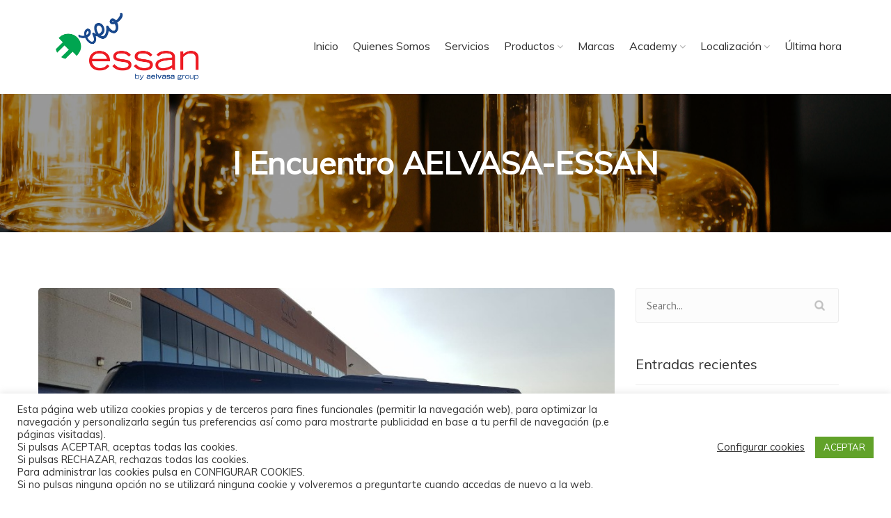

--- FILE ---
content_type: text/html; charset=UTF-8
request_url: https://www.essan.es/i-encuentro-aelvasa-essan/
body_size: 11378
content:
<!DOCTYPE html><html lang="es"><head><meta charset="UTF-8"><meta name="viewport" content="width=device-width, initial-scale=1, maximum-scale=1"><meta name="msapplication-TileColor" content="#fb0206"><meta name="theme-color" content="#fb0206"><link rel="profile" href="//gmpg.org/xfn/11"><link media="all" href="https://www.essan.es/wp-content/cache/autoptimize/css/autoptimize_520d9304f5596a423b768a26befd61bc.css" rel="stylesheet" /><title>I Encuentro AELVASA-ESSAN | Essan</title><meta name="robots" content="max-snippet:-1, max-image-preview:large, max-video-preview:-1"/><link rel="canonical" href="https://www.essan.es/i-encuentro-aelvasa-essan/" /><meta property="og:locale" content="es_ES" /><meta property="og:type" content="article" /><meta property="og:title" content="I Encuentro AELVASA-ESSAN | Essan" /><meta property="og:description" content="El encuentro entre Aelvasa y Essan tuvo lugar en Marcilla junto a nuestro compañeros del Centro Logistico Compartido (CLC Electro Marcilla)." /><meta property="og:url" content="https://www.essan.es/i-encuentro-aelvasa-essan/" /><meta property="og:site_name" content="Essan" /><meta property="article:section" content="Sin categoría" /><meta property="article:published_time" content="2020-03-19T08:40:00+00:00" /><meta property="article:modified_time" content="2020-04-07T11:41:16+00:00" /><meta property="og:updated_time" content="2020-04-07T11:41:16+00:00" /><meta property="og:image" content="https://www.essan.es/wp-content/uploads/2019/04/Foto-de-grupo-I-encuentro-aelvasa-essan-en-marcilla.jpg" /><meta property="og:image:secure_url" content="https://www.essan.es/wp-content/uploads/2019/04/Foto-de-grupo-I-encuentro-aelvasa-essan-en-marcilla.jpg" /><meta property="og:image:width" content="933" /><meta property="og:image:height" content="453" /><meta name="twitter:card" content="summary_large_image" /><meta name="twitter:description" content="El encuentro entre Aelvasa y Essan tuvo lugar en Marcilla junto a nuestro compañeros del Centro Logistico Compartido (CLC Electro Marcilla)." /><meta name="twitter:title" content="I Encuentro AELVASA-ESSAN | Essan" /><meta name="twitter:image" content="https://www.essan.es/wp-content/uploads/2019/04/Foto-de-grupo-I-encuentro-aelvasa-essan-en-marcilla.jpg" /> <script type='application/ld+json' class='yoast-schema-graph yoast-schema-graph--main'>{"@context":"https://schema.org","@graph":[{"@type":"Organization","@id":"https://www.essan.es/#organization","name":"Essan","url":"https://www.essan.es/","sameAs":[],"logo":{"@type":"ImageObject","@id":"https://www.essan.es/#logo","inLanguage":"es","url":"https://www.essan.es/wp-content/uploads/2020/03/LOGO-ESSAN_aelvasa.png","width":2435,"height":574,"caption":"Essan"},"image":{"@id":"https://www.essan.es/#logo"}},{"@type":"WebSite","@id":"https://www.essan.es/#website","url":"https://www.essan.es/","name":"Essan","inLanguage":"es","description":"Suministros el\u00e9ctricos by Aelvasa group","publisher":{"@id":"https://www.essan.es/#organization"},"potentialAction":[{"@type":"SearchAction","target":"https://www.essan.es/?s={search_term_string}","query-input":"required name=search_term_string"}]},{"@type":"ImageObject","@id":"https://www.essan.es/i-encuentro-aelvasa-essan/#primaryimage","inLanguage":"es","url":"https://www.essan.es/wp-content/uploads/2019/04/Foto-de-grupo-I-encuentro-aelvasa-essan-en-marcilla.jpg","width":933,"height":453,"caption":"Foto-de-grupo-I-encuentro-aelvasa-essan-en-marcilla"},{"@type":"WebPage","@id":"https://www.essan.es/i-encuentro-aelvasa-essan/#webpage","url":"https://www.essan.es/i-encuentro-aelvasa-essan/","name":"I Encuentro AELVASA-ESSAN | Essan","isPartOf":{"@id":"https://www.essan.es/#website"},"inLanguage":"es","primaryImageOfPage":{"@id":"https://www.essan.es/i-encuentro-aelvasa-essan/#primaryimage"},"datePublished":"2020-03-19T08:40:00+00:00","dateModified":"2020-04-07T11:41:16+00:00","potentialAction":[{"@type":"ReadAction","target":["https://www.essan.es/i-encuentro-aelvasa-essan/"]}]},{"@type":"Article","@id":"https://www.essan.es/i-encuentro-aelvasa-essan/#article","isPartOf":{"@id":"https://www.essan.es/i-encuentro-aelvasa-essan/#webpage"},"author":{"@id":"https://www.essan.es/#/schema/person/75e9b4fce23b2bdd8d1d47fbb767b713"},"headline":"I Encuentro AELVASA-ESSAN","datePublished":"2020-03-19T08:40:00+00:00","dateModified":"2020-04-07T11:41:16+00:00","commentCount":0,"mainEntityOfPage":{"@id":"https://www.essan.es/i-encuentro-aelvasa-essan/#webpage"},"publisher":{"@id":"https://www.essan.es/#organization"},"image":{"@id":"https://www.essan.es/i-encuentro-aelvasa-essan/#primaryimage"},"articleSection":"","inLanguage":"es","potentialAction":[{"@type":"CommentAction","name":"Comment","target":["https://www.essan.es/i-encuentro-aelvasa-essan/#respond"]}]},{"@type":["Person"],"@id":"https://www.essan.es/#/schema/person/75e9b4fce23b2bdd8d1d47fbb767b713","name":"admin","image":{"@type":"ImageObject","@id":"https://www.essan.es/#authorlogo","inLanguage":"es","url":"https://secure.gravatar.com/avatar/93392223735b20204dcdee1b6a178be2?s=96&d=mm&r=g","caption":"admin"},"sameAs":[]}]}</script> <link rel='dns-prefetch' href='//fonts.googleapis.com' /><link rel="alternate" type="application/rss+xml" title="Essan &raquo; Feed" href="https://www.essan.es/feed/" /><link rel="alternate" type="application/rss+xml" title="Essan &raquo; Feed de los comentarios" href="https://www.essan.es/comments/feed/" /><link rel="alternate" type="application/rss+xml" title="Essan &raquo; Comentario I Encuentro AELVASA-ESSAN del feed" href="https://www.essan.es/i-encuentro-aelvasa-essan/feed/" /><link rel='stylesheet' id='dynamic-style-css'  href='https://www.essan.es/wp-content/themes/windfall/inc/dynamic-style.php?ver=1.3.1' type='text/css' media='all' /><link rel='stylesheet' id='windfall-google-fonts-css'  href='//fonts.googleapis.com/css?family=Muli%3A%26subset%3D%7CMuli%3A%26subset%3D%7CMuli%3A%26subset%3D%7CMuli%3Anormal%26subset%3D%7CSource+Sans+Pro%3Anormal%26subset%3D' type='text/css' media='all' /><link rel='stylesheet' id='windfall-custom-google-fonts-css'  href='//fonts.googleapis.com/css?family' type='text/css' media='all' /><link rel='stylesheet' id='elementor-post-2699-css'  href='https://www.essan.es/wp-content/cache/autoptimize/css/autoptimize_single_96e30be9b7380242b0d28bd2a04c2140.css?ver=1585817251' type='text/css' media='all' /> <script type='text/javascript' src='https://www.essan.es/wp-includes/js/jquery/jquery.js?ver=1.12.4-wp'></script> <script type='text/javascript'>var Cli_Data = {"nn_cookie_ids":["_gat_gtag_UA_163855966_1","visid_incap_2163186","incap_ses_1273_2163186","CONSENT","incap_ses_1275_2163186"],"cookielist":[],"non_necessary_cookies":{"necessary":["cookielawinfo-checkbox-advertisement","viewed_cookie_policy","cookielawinfo-checkbox-necessary","cookielawinfo-checkbox-functional","cookielawinfo-checkbox-performance","cookielawinfo-checkbox-analytics","cookielawinfo-checkbox-others"],"performance":["YSC"],"analytics":["_ga","_gid"],"advertisement":["VISITOR_INFO1_LIVE","test_cookie","IDE"]},"ccpaEnabled":"","ccpaRegionBased":"","ccpaBarEnabled":"","ccpaType":"gdpr","js_blocking":"1","custom_integration":"","triggerDomRefresh":""};
var cli_cookiebar_settings = {"animate_speed_hide":"500","animate_speed_show":"500","background":"#FFF","border":"#b1a6a6c2","border_on":"","button_1_button_colour":"#61a229","button_1_button_hover":"#4e8221","button_1_link_colour":"#fff","button_1_as_button":"1","button_1_new_win":"","button_2_button_colour":"#333","button_2_button_hover":"#292929","button_2_link_colour":"#444","button_2_as_button":"","button_2_hidebar":"","button_3_button_colour":"#3566bb","button_3_button_hover":"#2a5296","button_3_link_colour":"#fff","button_3_as_button":"1","button_3_new_win":"","button_4_button_colour":"#000","button_4_button_hover":"#000000","button_4_link_colour":"#333333","button_4_as_button":"","font_family":"inherit","header_fix":"","notify_animate_hide":"1","notify_animate_show":"","notify_div_id":"#cookie-law-info-bar","notify_position_horizontal":"right","notify_position_vertical":"bottom","scroll_close":"","scroll_close_reload":"","accept_close_reload":"","reject_close_reload":"","showagain_tab":"","showagain_background":"#fff","showagain_border":"#000","showagain_div_id":"#cookie-law-info-again","showagain_x_position":"100px","text":"#333333","show_once_yn":"","show_once":"10000","logging_on":"","as_popup":"","popup_overlay":"1","bar_heading_text":"","cookie_bar_as":"banner","popup_showagain_position":"bottom-right","widget_position":"left"};
var log_object = {"ajax_url":"https:\/\/www.essan.es\/wp-admin\/admin-ajax.php"};</script> <script type='text/javascript'>var windfall_admin_url = {"ajaxurl":"https:\/\/www.essan.es\/wp-admin\/admin-ajax.php","olderpost":"Prev","newerpost":"Next"};</script> <link rel='https://api.w.org/' href='https://www.essan.es/wp-json/' /><link rel="EditURI" type="application/rsd+xml" title="RSD" href="https://www.essan.es/xmlrpc.php?rsd" /><link rel="wlwmanifest" type="application/wlwmanifest+xml" href="https://www.essan.es/wp-includes/wlwmanifest.xml" /><meta name="generator" content="WordPress 5.3.20" /><link rel='shortlink' href='https://www.essan.es/?p=2699' /><link rel="alternate" type="application/json+oembed" href="https://www.essan.es/wp-json/oembed/1.0/embed?url=https%3A%2F%2Fwww.essan.es%2Fi-encuentro-aelvasa-essan%2F" /><link rel="alternate" type="text/xml+oembed" href="https://www.essan.es/wp-json/oembed/1.0/embed?url=https%3A%2F%2Fwww.essan.es%2Fi-encuentro-aelvasa-essan%2F&#038;format=xml" /> <script type="text/javascript">(function () {
                window.lae_fs = {can_use_premium_code: false};
            })();</script> <link rel="pingback" href="https://www.essan.es/xmlrpc.php"><link rel="icon" href="https://www.essan.es/wp-content/uploads/2024/04/cropped-essanfavicon-1-32x32.png" sizes="32x32" /><link rel="icon" href="https://www.essan.es/wp-content/uploads/2024/04/cropped-essanfavicon-1-192x192.png" sizes="192x192" /><link rel="apple-touch-icon-precomposed" href="https://www.essan.es/wp-content/uploads/2024/04/cropped-essanfavicon-1-180x180.png" /><meta name="msapplication-TileImage" content="https://www.essan.es/wp-content/uploads/2024/04/cropped-essanfavicon-1-270x270.png" />  <script async src="https://www.googletagmanager.com/gtag/js?id=UA-163855966-1"></script> <script>window.dataLayer = window.dataLayer || [];
  function gtag(){dataLayer.push(arguments);}
  gtag('js', new Date());

  gtag('config', 'UA-163855966-1');
  gtag('config', 'G-FTHJFT9S9J');</script> </head><body data-rsssl=1 class="post-template-default single single-post postid-2699 single-format-standard elementor-default elementor-kit-1280 elementor-page elementor-page-2699"><div class="wndfal-main-wrap  header-style-two fullwidth-menubar"><div class="main-wrap-inner"><header class="wndfal-header  wndfal-sticky"><div class="container"><div class="row align-items-center"><div class="col-lg-3 col-md-6 col-sm-5 col-8"><div class="wndfal-brand" style=""> <a href="https://www.essan.es/"> <img src="https://www.essan.es/wp-content/uploads/2022/05/NUEVO-LOGO-ESSAN-edit-2.png" alt="Essan" class="default-logo normal-logo" width="250" height="50"></a></div></div><div class="col-lg-9 col-md-6 col-sm-7 col-4"><div class="header-right"><nav class="wndfal-navigation" data-nav="1199"><ul id="menu-main-menu" class="main-navigation"><li id="menu-item-2635" class="menu-item menu-item-type-post_type menu-item-object-page menu-item-home menu-item-2635"><a href="https://www.essan.es/"><span class="menu-text"><span class="menu-text-wrap" data-hover="Inicio">Inicio</span></span></a></li><li id="menu-item-368" class="menu-item menu-item-type-post_type menu-item-object-page menu-item-368"><a href="https://www.essan.es/quienes-somos/"><span class="menu-text"><span class="menu-text-wrap" data-hover="Quienes Somos">Quienes Somos</span></span></a></li><li id="menu-item-2741" class="menu-item menu-item-type-post_type menu-item-object-page menu-item-2741"><a href="https://www.essan.es/servicios/"><span class="menu-text"><span class="menu-text-wrap" data-hover="Servicios">Servicios</span></span></a></li><li id="menu-item-1042" class="menu-item menu-item-type-post_type menu-item-object-page menu-item-has-children menu-item-1042 has-dropdown"><a href="https://www.essan.es/productos/" aria-haspopup="true"><span class="menu-text"><span class="menu-text-wrap" data-hover="Productos">Productos </span></span></a><ul role="menu" class=" dropdown-nav"><li id="menu-item-1702" class="menu-item menu-item-type-post_type menu-item-object-page menu-item-1702"><a href="https://www.essan.es/iluminacion/"><span class="menu-text"><span class="menu-text-wrap" data-hover="Iluminación">Iluminación</span></span></a></li><li id="menu-item-1770" class="menu-item menu-item-type-post_type menu-item-object-page menu-item-1770"><a href="https://www.essan.es/conduccion-electrica/"><span class="menu-text"><span class="menu-text-wrap" data-hover="Conducción Eléctrica">Conducción Eléctrica</span></span></a></li><li id="menu-item-1771" class="menu-item menu-item-type-post_type menu-item-object-page menu-item-1771"><a href="https://www.essan.es/domotica-y-mecanismos/"><span class="menu-text"><span class="menu-text-wrap" data-hover="Domótica y mecanismos">Domótica y mecanismos</span></span></a></li><li id="menu-item-1775" class="menu-item menu-item-type-post_type menu-item-object-page menu-item-1775"><a href="https://www.essan.es/proteccion-y-control/"><span class="menu-text"><span class="menu-text-wrap" data-hover="Protección y Control">Protección y Control</span></span></a></li><li id="menu-item-1773" class="menu-item menu-item-type-post_type menu-item-object-page menu-item-1773"><a href="https://www.essan.es/envolventes/"><span class="menu-text"><span class="menu-text-wrap" data-hover="Envolventes">Envolventes</span></span></a></li><li id="menu-item-1774" class="menu-item menu-item-type-post_type menu-item-object-page menu-item-1774"><a href="https://www.essan.es/telecomunicaciones/"><span class="menu-text"><span class="menu-text-wrap" data-hover="Telecomunicaciones">Telecomunicaciones</span></span></a></li><li id="menu-item-1769" class="menu-item menu-item-type-post_type menu-item-object-page menu-item-1769"><a href="https://www.essan.es/climatizacion/"><span class="menu-text"><span class="menu-text-wrap" data-hover="Climatización">Climatización</span></span></a></li><li id="menu-item-1772" class="menu-item menu-item-type-post_type menu-item-object-page menu-item-1772"><a href="https://www.essan.es/energia/"><span class="menu-text"><span class="menu-text-wrap" data-hover="Energía">Energía</span></span></a></li></ul></li><li id="menu-item-1902" class="menu-item menu-item-type-custom menu-item-object-custom menu-item-1902"><a target="_blank" href="https://www.aunadistribucion.com/proveedores"><span class="menu-text"><span class="menu-text-wrap" data-hover="Marcas">Marcas</span></span></a></li><li id="menu-item-2759" class="menu-item menu-item-type-post_type menu-item-object-page menu-item-has-children menu-item-2759 has-dropdown"><a href="https://www.essan.es/academy/" aria-haspopup="true"><span class="menu-text"><span class="menu-text-wrap" data-hover="Academy">Academy </span></span></a><ul role="menu" class=" dropdown-nav"><li id="menu-item-3086" class="menu-item menu-item-type-custom menu-item-object-custom menu-item-3086"><a href="https://www.aunadistribucion.com/videos"><span class="menu-text"><span class="menu-text-wrap" data-hover="Multimedia AUNA">Multimedia AUNA</span></span></a></li><li id="menu-item-2417" class="menu-item menu-item-type-custom menu-item-object-custom menu-item-2417"><a href="https://www.aunadistribucion.com/formaciones"><span class="menu-text"><span class="menu-text-wrap" data-hover="Formación AUNA">Formación AUNA</span></span></a></li><li id="menu-item-2756" class="menu-item menu-item-type-custom menu-item-object-custom menu-item-2756"><a href="https://www.voltimum.es/civicrm/mailing/view?reset=1&#038;id=1527&#038;utm_source=newsletter&#038;utm_medium=email&#038;utm_campaign=ES_W14_050420"><span class="menu-text"><span class="menu-text-wrap" data-hover="Formación Voltimum">Formación Voltimum</span></span></a></li><li id="menu-item-2973" class="menu-item menu-item-type-custom menu-item-object-custom menu-item-2973"><a href="https://www.prysmianclub.es/e-formacion/"><span class="menu-text"><span class="menu-text-wrap" data-hover="Formación Prysmian">Formación Prysmian</span></span></a></li><li id="menu-item-4281" class="menu-item menu-item-type-post_type menu-item-object-page menu-item-4281"><a href="https://www.essan.es/academy/management/"><span class="menu-text"><span class="menu-text-wrap" data-hover="Management">Management</span></span></a></li></ul></li><li id="menu-item-1784" class="menu-item menu-item-type-post_type menu-item-object-page menu-item-has-children menu-item-1784 has-dropdown"><a href="https://www.essan.es/localizacion/" aria-haspopup="true"><span class="menu-text"><span class="menu-text-wrap" data-hover="Localización">Localización </span></span></a><ul role="menu" class=" dropdown-nav"><li id="menu-item-1796" class="menu-item menu-item-type-post_type menu-item-object-page menu-item-1796"><a href="https://www.essan.es/zona-centro/"><span class="menu-text"><span class="menu-text-wrap" data-hover="Zona Centro">Zona Centro</span></span></a></li><li id="menu-item-1795" class="menu-item menu-item-type-post_type menu-item-object-page menu-item-1795"><a href="https://www.essan.es/zona-norte/"><span class="menu-text"><span class="menu-text-wrap" data-hover="Zona Norte">Zona Norte</span></span></a></li></ul></li><li id="menu-item-1447" class="menu-item menu-item-type-post_type menu-item-object-page menu-item-1447"><a href="https://www.essan.es/ultima-hora/"><span class="menu-text"><span class="menu-text-wrap" data-hover="Última hora">Última hora</span></span></a></li></ul></nav><div class="header-btn  wndfal-btn-697c6c1d1d0e9" style="display:none;"><a href="http://www.aelvasa.es/" class="wndfal-btn" style="display: none;"><span class="btn-text-wrap"><span class="btn-text">Aelvasa Group</span></span></a></div></div></div></div></div></header><div class="wndfal-page-title wndfal-parallax padding-default" style="background-image: url(https://essan.es/wp-content/uploads/2020/03/bombillas-scaled.jpg);"><div class="wndfal-overlay" ></div><div class="container"><h2 class="page-title">I Encuentro AELVASA-ESSAN</h2></div></div><div class="wndfal-mid-wrap padding-default left-sidebar" style=""><div class="container"><div class="blog-custom-width"><div class="row"><div class="wndfal-primary"><div class="wndfal-unit-fix"><div class="wndfal-blog-detail"><div id="post-2699" class="wndfal-blog-post post-2699 post type-post status-publish format-standard has-post-thumbnail hentry category-sin-categoria"><div class="blog-detail-wrap entry-content"><div class="blog-image"> <img src="https://www.essan.es/wp-content/uploads/2019/04/Foto-de-grupo-I-encuentro-aelvasa-essan-en-marcilla.jpg" alt="I Encuentro AELVASA-ESSAN"></div><div class="blog-detail"><div class="blog-date"><ul><li><i class="fa fa-clock-o" aria-hidden="true"></i> 19/03/2020</li><li><i class="fa fa-user" aria-hidden="true"></i> By <a href="https://www.essan.es/author/admin/"> admin</a></li><li><i class="fa fa-th" aria-hidden="true"></i> <a href="https://www.essan.es/category/sin-categoria/" rel="category tag">Sin categoría</a></li></ul></div><div data-elementor-type="wp-post" data-elementor-id="2699" class="elementor elementor-2699" data-elementor-settings="[]"><div class="elementor-inner"><div class="elementor-section-wrap"><section class="elementor-element elementor-element-9381fb8 elementor-section-boxed elementor-section-height-default elementor-section-height-default elementor-section elementor-top-section" data-id="9381fb8" data-element_type="section"><div class="elementor-container elementor-column-gap-default"><div class="elementor-row"><div class="elementor-element elementor-element-53fda11 elementor-column elementor-col-100 elementor-top-column" data-id="53fda11" data-element_type="column"><div class="elementor-column-wrap  elementor-element-populated"><div class="elementor-widget-wrap"><div class="elementor-element elementor-element-1cc21fb elementor-widget elementor-widget-text-editor" data-id="1cc21fb" data-element_type="widget" data-widget_type="text-editor.default"><div class="elementor-widget-container"><div class="elementor-text-editor elementor-clearfix"><p>El encuentro entre Aelvasa y Essan tuvo lugar en Marcilla junto a nuestro compañeros del Centro Logistico Compartido (CLC Electro Marcilla).</p></div></div></div></div></div></div></div></div></section><section class="elementor-element elementor-element-c7f0273 elementor-section-boxed elementor-section-height-default elementor-section-height-default elementor-section elementor-top-section" data-id="c7f0273" data-element_type="section"><div class="elementor-container elementor-column-gap-default"><div class="elementor-row"><div class="elementor-element elementor-element-71dd2c1 elementor-column elementor-col-100 elementor-top-column" data-id="71dd2c1" data-element_type="column"><div class="elementor-column-wrap  elementor-element-populated"><div class="elementor-widget-wrap"><div class="elementor-element elementor-element-f1606c4 elementor-widget elementor-widget-image-gallery" data-id="f1606c4" data-element_type="widget" data-widget_type="image-gallery.default"><div class="elementor-widget-container"><div class="elementor-image-gallery"><div id='gallery-1' class='gallery galleryid-2699 gallery-columns-6 gallery-size-thumbnail'><figure class='gallery-item'><div class='gallery-icon landscape'> <a data-elementor-open-lightbox="yes" data-elementor-lightbox-slideshow="f1606c4" data-elementor-lightbox-title="Foto-de-grupo-I-encuentro-aelvasa-essan-en-marcilla" href='https://www.essan.es/wp-content/uploads/2019/04/Foto-de-grupo-I-encuentro-aelvasa-essan-en-marcilla.jpg'><img width="150" height="150" src="https://www.essan.es/wp-content/uploads/2019/04/Foto-de-grupo-I-encuentro-aelvasa-essan-en-marcilla-150x150.jpg" class="attachment-thumbnail size-thumbnail" alt="Foto-de-grupo-I-encuentro-aelvasa-essan-en-marcilla" srcset="https://www.essan.es/wp-content/uploads/2019/04/Foto-de-grupo-I-encuentro-aelvasa-essan-en-marcilla-150x150.jpg 150w, https://www.essan.es/wp-content/uploads/2019/04/Foto-de-grupo-I-encuentro-aelvasa-essan-en-marcilla-100x100.jpg 100w" sizes="(max-width: 150px) 100vw, 150px" /></a></div></figure><figure class='gallery-item'><div class='gallery-icon landscape'> <a data-elementor-open-lightbox="yes" data-elementor-lightbox-slideshow="f1606c4" data-elementor-lightbox-title="Encuentro-essan-aelvasa-clc" href='https://www.essan.es/wp-content/uploads/2020/03/Encuentro-essan-aelvasa-clc-15.jpg'><img width="150" height="150" src="https://www.essan.es/wp-content/uploads/2020/03/Encuentro-essan-aelvasa-clc-15-150x150.jpg" class="attachment-thumbnail size-thumbnail" alt="Encuentro-essan-aelvasa-clc" srcset="https://www.essan.es/wp-content/uploads/2020/03/Encuentro-essan-aelvasa-clc-15-150x150.jpg 150w, https://www.essan.es/wp-content/uploads/2020/03/Encuentro-essan-aelvasa-clc-15-100x100.jpg 100w" sizes="(max-width: 150px) 100vw, 150px" /></a></div></figure><figure class='gallery-item'><div class='gallery-icon landscape'> <a data-elementor-open-lightbox="yes" data-elementor-lightbox-slideshow="f1606c4" data-elementor-lightbox-title="Encuentro-essan-aelvasa-clc" href='https://www.essan.es/wp-content/uploads/2020/03/Encuentro-essan-aelvasa-clc-3.jpg'><img width="150" height="150" src="https://www.essan.es/wp-content/uploads/2020/03/Encuentro-essan-aelvasa-clc-3-150x150.jpg" class="attachment-thumbnail size-thumbnail" alt="Encuentro-essan-aelvasa-clc" srcset="https://www.essan.es/wp-content/uploads/2020/03/Encuentro-essan-aelvasa-clc-3-150x150.jpg 150w, https://www.essan.es/wp-content/uploads/2020/03/Encuentro-essan-aelvasa-clc-3-100x100.jpg 100w" sizes="(max-width: 150px) 100vw, 150px" /></a></div></figure><figure class='gallery-item'><div class='gallery-icon landscape'> <a data-elementor-open-lightbox="yes" data-elementor-lightbox-slideshow="f1606c4" data-elementor-lightbox-title="Encuentro-essan-aelvasa-clc" href='https://www.essan.es/wp-content/uploads/2020/03/Encuentro-essan-aelvasa-clc-5.jpg'><img width="150" height="150" src="https://www.essan.es/wp-content/uploads/2020/03/Encuentro-essan-aelvasa-clc-5-150x150.jpg" class="attachment-thumbnail size-thumbnail" alt="Encuentro-essan-aelvasa-clc" srcset="https://www.essan.es/wp-content/uploads/2020/03/Encuentro-essan-aelvasa-clc-5-150x150.jpg 150w, https://www.essan.es/wp-content/uploads/2020/03/Encuentro-essan-aelvasa-clc-5-100x100.jpg 100w" sizes="(max-width: 150px) 100vw, 150px" /></a></div></figure><figure class='gallery-item'><div class='gallery-icon landscape'> <a data-elementor-open-lightbox="yes" data-elementor-lightbox-slideshow="f1606c4" data-elementor-lightbox-title="Encuentro-essan-aelvasa-clc" href='https://www.essan.es/wp-content/uploads/2020/03/Encuentro-essan-aelvasa-clc-6.jpg'><img width="150" height="150" src="https://www.essan.es/wp-content/uploads/2020/03/Encuentro-essan-aelvasa-clc-6-150x150.jpg" class="attachment-thumbnail size-thumbnail" alt="Encuentro-essan-aelvasa-clc" srcset="https://www.essan.es/wp-content/uploads/2020/03/Encuentro-essan-aelvasa-clc-6-150x150.jpg 150w, https://www.essan.es/wp-content/uploads/2020/03/Encuentro-essan-aelvasa-clc-6-100x100.jpg 100w" sizes="(max-width: 150px) 100vw, 150px" /></a></div></figure><figure class='gallery-item'><div class='gallery-icon landscape'> <a data-elementor-open-lightbox="yes" data-elementor-lightbox-slideshow="f1606c4" data-elementor-lightbox-title="Encuentro-essan-aelvasa-clc" href='https://www.essan.es/wp-content/uploads/2020/03/Encuentro-essan-aelvasa-clc-7.jpg'><img width="150" height="150" src="https://www.essan.es/wp-content/uploads/2020/03/Encuentro-essan-aelvasa-clc-7-150x150.jpg" class="attachment-thumbnail size-thumbnail" alt="Encuentro-essan-aelvasa-clc" srcset="https://www.essan.es/wp-content/uploads/2020/03/Encuentro-essan-aelvasa-clc-7-150x150.jpg 150w, https://www.essan.es/wp-content/uploads/2020/03/Encuentro-essan-aelvasa-clc-7-100x100.jpg 100w" sizes="(max-width: 150px) 100vw, 150px" /></a></div></figure><figure class='gallery-item'><div class='gallery-icon landscape'> <a data-elementor-open-lightbox="yes" data-elementor-lightbox-slideshow="f1606c4" data-elementor-lightbox-title="Encuentro-essan-aelvasa-clc" href='https://www.essan.es/wp-content/uploads/2020/03/Encuentro-essan-aelvasa-clc-8.jpg'><img width="150" height="150" src="https://www.essan.es/wp-content/uploads/2020/03/Encuentro-essan-aelvasa-clc-8-150x150.jpg" class="attachment-thumbnail size-thumbnail" alt="Encuentro-essan-aelvasa-clc" srcset="https://www.essan.es/wp-content/uploads/2020/03/Encuentro-essan-aelvasa-clc-8-150x150.jpg 150w, https://www.essan.es/wp-content/uploads/2020/03/Encuentro-essan-aelvasa-clc-8-100x100.jpg 100w" sizes="(max-width: 150px) 100vw, 150px" /></a></div></figure><figure class='gallery-item'><div class='gallery-icon landscape'> <a data-elementor-open-lightbox="yes" data-elementor-lightbox-slideshow="f1606c4" data-elementor-lightbox-title="Encuentro-essan-aelvasa-clc" href='https://www.essan.es/wp-content/uploads/2020/03/Encuentro-essan-aelvasa-clc-9.jpg'><img width="150" height="150" src="https://www.essan.es/wp-content/uploads/2020/03/Encuentro-essan-aelvasa-clc-9-150x150.jpg" class="attachment-thumbnail size-thumbnail" alt="Encuentro-essan-aelvasa-clc" srcset="https://www.essan.es/wp-content/uploads/2020/03/Encuentro-essan-aelvasa-clc-9-150x150.jpg 150w, https://www.essan.es/wp-content/uploads/2020/03/Encuentro-essan-aelvasa-clc-9-100x100.jpg 100w" sizes="(max-width: 150px) 100vw, 150px" /></a></div></figure><figure class='gallery-item'><div class='gallery-icon landscape'> <a data-elementor-open-lightbox="yes" data-elementor-lightbox-slideshow="f1606c4" data-elementor-lightbox-title="Encuentro-essan-aelvasa-clc" href='https://www.essan.es/wp-content/uploads/2020/03/Encuentro-essan-aelvasa-clc-10.jpg'><img width="150" height="150" src="https://www.essan.es/wp-content/uploads/2020/03/Encuentro-essan-aelvasa-clc-10-150x150.jpg" class="attachment-thumbnail size-thumbnail" alt="Encuentro-essan-aelvasa-clc" srcset="https://www.essan.es/wp-content/uploads/2020/03/Encuentro-essan-aelvasa-clc-10-150x150.jpg 150w, https://www.essan.es/wp-content/uploads/2020/03/Encuentro-essan-aelvasa-clc-10-100x100.jpg 100w" sizes="(max-width: 150px) 100vw, 150px" /></a></div></figure><figure class='gallery-item'><div class='gallery-icon landscape'> <a data-elementor-open-lightbox="yes" data-elementor-lightbox-slideshow="f1606c4" data-elementor-lightbox-title="Encuentro-essan-aelvasa-clc" href='https://www.essan.es/wp-content/uploads/2020/03/Encuentro-essan-aelvasa-clc-4.jpg'><img width="150" height="150" src="https://www.essan.es/wp-content/uploads/2020/03/Encuentro-essan-aelvasa-clc-4-150x150.jpg" class="attachment-thumbnail size-thumbnail" alt="Encuentro-essan-aelvasa-clc" srcset="https://www.essan.es/wp-content/uploads/2020/03/Encuentro-essan-aelvasa-clc-4-150x150.jpg 150w, https://www.essan.es/wp-content/uploads/2020/03/Encuentro-essan-aelvasa-clc-4-100x100.jpg 100w" sizes="(max-width: 150px) 100vw, 150px" /></a></div></figure><figure class='gallery-item'><div class='gallery-icon landscape'> <a data-elementor-open-lightbox="yes" data-elementor-lightbox-slideshow="f1606c4" data-elementor-lightbox-title="Encuentro-essan-aelvasa-clc" href='https://www.essan.es/wp-content/uploads/2020/03/Encuentro-essan-aelvasa-clc-11.jpg'><img width="150" height="150" src="https://www.essan.es/wp-content/uploads/2020/03/Encuentro-essan-aelvasa-clc-11-150x150.jpg" class="attachment-thumbnail size-thumbnail" alt="Encuentro-essan-aelvasa-clc" srcset="https://www.essan.es/wp-content/uploads/2020/03/Encuentro-essan-aelvasa-clc-11-150x150.jpg 150w, https://www.essan.es/wp-content/uploads/2020/03/Encuentro-essan-aelvasa-clc-11-100x100.jpg 100w" sizes="(max-width: 150px) 100vw, 150px" /></a></div></figure><figure class='gallery-item'><div class='gallery-icon portrait'> <a data-elementor-open-lightbox="yes" data-elementor-lightbox-slideshow="f1606c4" data-elementor-lightbox-title="Encuentro-essan-aelvasa-clc" href='https://www.essan.es/wp-content/uploads/2020/03/Encuentro-essan-aelvasa-clc-2.jpg'><img width="150" height="150" src="https://www.essan.es/wp-content/uploads/2020/03/Encuentro-essan-aelvasa-clc-2-150x150.jpg" class="attachment-thumbnail size-thumbnail" alt="Encuentro-essan-aelvasa-clc" srcset="https://www.essan.es/wp-content/uploads/2020/03/Encuentro-essan-aelvasa-clc-2-150x150.jpg 150w, https://www.essan.es/wp-content/uploads/2020/03/Encuentro-essan-aelvasa-clc-2-100x100.jpg 100w" sizes="(max-width: 150px) 100vw, 150px" /></a></div></figure><figure class='gallery-item'><div class='gallery-icon portrait'> <a data-elementor-open-lightbox="yes" data-elementor-lightbox-slideshow="f1606c4" data-elementor-lightbox-title="Encuentro-essan-aelvasa-clc" href='https://www.essan.es/wp-content/uploads/2020/03/Encuentro-essan-aelvasa-clc-13.jpg'><img width="150" height="150" src="https://www.essan.es/wp-content/uploads/2020/03/Encuentro-essan-aelvasa-clc-13-150x150.jpg" class="attachment-thumbnail size-thumbnail" alt="Encuentro-essan-aelvasa-clc" srcset="https://www.essan.es/wp-content/uploads/2020/03/Encuentro-essan-aelvasa-clc-13-150x150.jpg 150w, https://www.essan.es/wp-content/uploads/2020/03/Encuentro-essan-aelvasa-clc-13-100x100.jpg 100w" sizes="(max-width: 150px) 100vw, 150px" /></a></div></figure><figure class='gallery-item'><div class='gallery-icon portrait'> <a data-elementor-open-lightbox="yes" data-elementor-lightbox-slideshow="f1606c4" data-elementor-lightbox-title="Encuentro-essan-aelvasa-clc" href='https://www.essan.es/wp-content/uploads/2020/03/Encuentro-essan-aelvasa-clc-14.jpg'><img width="150" height="150" src="https://www.essan.es/wp-content/uploads/2020/03/Encuentro-essan-aelvasa-clc-14-150x150.jpg" class="attachment-thumbnail size-thumbnail" alt="Encuentro-essan-aelvasa-clc" srcset="https://www.essan.es/wp-content/uploads/2020/03/Encuentro-essan-aelvasa-clc-14-150x150.jpg 150w, https://www.essan.es/wp-content/uploads/2020/03/Encuentro-essan-aelvasa-clc-14-100x100.jpg 100w" sizes="(max-width: 150px) 100vw, 150px" /></a></div></figure><figure class='gallery-item'><div class='gallery-icon portrait'> <a data-elementor-open-lightbox="yes" data-elementor-lightbox-slideshow="f1606c4" data-elementor-lightbox-title="Encuentro-essan-aelvasa-clc" href='https://www.essan.es/wp-content/uploads/2020/03/Encuentro-essan-aelvasa-clc-12.jpg'><img width="150" height="150" src="https://www.essan.es/wp-content/uploads/2020/03/Encuentro-essan-aelvasa-clc-12-150x150.jpg" class="attachment-thumbnail size-thumbnail" alt="Encuentro-essan-aelvasa-clc" srcset="https://www.essan.es/wp-content/uploads/2020/03/Encuentro-essan-aelvasa-clc-12-150x150.jpg 150w, https://www.essan.es/wp-content/uploads/2020/03/Encuentro-essan-aelvasa-clc-12-100x100.jpg 100w" sizes="(max-width: 150px) 100vw, 150px" /></a></div></figure></div></div></div></div></div></div></div></div></div></section></div></div></div><div class="blog-meta"><div class="row align-items-center"><div class="col-md-6"></div><div class="col-md-6 textright"></div></div></div></div></div><div class="wndfal-blog-share"><h4 class="blog-share-title">Share this post?</h4><div class="wndfal-social square"> <a href="//www.facebook.com/sharer/sharer.php?u=https%3A%2F%2Fwww.essan.es%2Fi-encuentro-aelvasa-essan%2F&amp;t=I+Encuentro+AELVASA-ESSAN" class="facebook" aria-hidden="true" data-toggle="tooltip" data-placement="top" title="Share On Facebook" target="_blank"><i class="fa fa-facebook-official"></i>Facebook</a> <a href="//twitter.com/home?status=I+Encuentro+AELVASA-ESSAN+https%3A%2F%2Fwww.essan.es%2Fi-encuentro-aelvasa-essan%2F" class="twitter" aria-hidden="true" data-toggle="tooltip" data-placement="top" title="Share On Twitter" target="_blank"><i class="fa fa-twitter"></i>Twitter</a> <a href="//plus.google.com/share?url=https%3A%2F%2Fwww.essan.es%2Fi-encuentro-aelvasa-essan%2F" class="google" aria-hidden="true"><i class="fa fa-google-plus"></i>Google</a></div></div></div><div id="comments" class="wndfal-comments-area wndfal-form comments-area"><div id="respondd" class="wndfal-comment-form comment-respond"><div id="respond" class="comment-respond"><h3 id="reply-title" class="comment-reply-title">Add Your Comment <small><a rel="nofollow" id="cancel-comment-reply-link" href="/i-encuentro-aelvasa-essan/#respond" style="display:none;"><i class="fa fa-times-circle"></i></a></small></h3><p class="must-log-in">Lo siento, debes estar <a href="https://www.essan.es/wp-login.php?redirect_to=https%3A%2F%2Fwww.essan.es%2Fi-encuentro-aelvasa-essan%2F">conectado</a> para publicar un comentario.</p></div></div></div></div></div></div><div class="wndfal-secondary wndfal-sidebar  custom-sidebar-wrap"><div class="secondary-wrap"><div id="search-2" class="wndfal-widget widget_search"><form method="get" id="searchform" action="https://www.essan.es/" class="searchform wndfal-form" ><p> <input type="text" name="s" id="s" placeholder="Search..." /> <input type="submit" id="searchsubmit" class="button-primary" value="" /></p></form></div><div id="recent-posts-2" class="wndfal-widget widget_recent_entries"><h4 class="widget-title">Entradas recientes</h4><ul><li> <a href="https://www.essan.es/finaliza-con-exito-la-2a-edicion-del-curso-para-la-obtencion-del-carnet-oficial-de-instalador-electricista-en-baja-tension-esnain-escuela-nacional-de-instaladores-patrocinado-por-essan/">FINALIZA con ÉXITO la: 2ª Edición del Curso para la obtención del Carnet Oficial de Instalador Electricista en Baja tensión &#8211; ESNAIN &#8211; Escuela Nacional de Instaladores PATROCINADO por ESSAN.</a></li><li> <a href="https://www.essan.es/comienza-la-convocatoria-de-la-2a-edicion-del-curso-para-la-obtencion-del-carnet-oficial-de-instalador-electricista-en-baja-tension-70-online-duracion-3-meses/">Comienza la convocatoria de la 2ª EDICIÓN  del Curso para la obtención del CARNET oficial de Instalador Electricista en baja tensión &#8211; 70% ONLINE &#8211; Duración 3 meses</a></li><li> <a href="https://www.essan.es/finaliza-con-exito-el-auna-partner-day-2025-valladolid/">Finaliza con éxito el AUNA PARTNER DAY 2025 &#8211; VALLADOLID</a></li><li> <a href="https://www.essan.es/essan-apoyando-la-formacion-e-investigacion-en-el-sector-electrico-2/">ENTREGA DE DIPLOMAS del CURSO de Instalador en baja tensión &#8211; Categoría básica.</a></li><li> <a href="https://www.essan.es/essan-apoyando-la-formacion-e-investigacion-en-el-sector-electrico/">ESSAN, apoyando la formación e investigación en el sector eléctrico</a></li></ul></div><div id="recent-comments-2" class="wndfal-widget widget_recent_comments"><h4 class="widget-title">Comentarios recientes</h4><ul id="recentcomments"></ul></div><div id="archives-2" class="wndfal-widget widget_archive"><h4 class="widget-title">Archivos</h4><ul><li><a href='https://www.essan.es/2026/01/'>enero 2026</a></li><li><a href='https://www.essan.es/2025/10/'>octubre 2025</a></li><li><a href='https://www.essan.es/2025/06/'>junio 2025</a></li><li><a href='https://www.essan.es/2025/05/'>mayo 2025</a></li><li><a href='https://www.essan.es/2025/04/'>abril 2025</a></li><li><a href='https://www.essan.es/2025/03/'>marzo 2025</a></li><li><a href='https://www.essan.es/2025/01/'>enero 2025</a></li><li><a href='https://www.essan.es/2024/11/'>noviembre 2024</a></li><li><a href='https://www.essan.es/2024/09/'>septiembre 2024</a></li><li><a href='https://www.essan.es/2024/06/'>junio 2024</a></li><li><a href='https://www.essan.es/2024/05/'>mayo 2024</a></li><li><a href='https://www.essan.es/2024/04/'>abril 2024</a></li><li><a href='https://www.essan.es/2024/03/'>marzo 2024</a></li><li><a href='https://www.essan.es/2024/02/'>febrero 2024</a></li><li><a href='https://www.essan.es/2023/11/'>noviembre 2023</a></li><li><a href='https://www.essan.es/2023/06/'>junio 2023</a></li><li><a href='https://www.essan.es/2023/05/'>mayo 2023</a></li><li><a href='https://www.essan.es/2023/04/'>abril 2023</a></li><li><a href='https://www.essan.es/2023/03/'>marzo 2023</a></li><li><a href='https://www.essan.es/2023/02/'>febrero 2023</a></li><li><a href='https://www.essan.es/2022/12/'>diciembre 2022</a></li><li><a href='https://www.essan.es/2022/10/'>octubre 2022</a></li><li><a href='https://www.essan.es/2022/05/'>mayo 2022</a></li><li><a href='https://www.essan.es/2021/11/'>noviembre 2021</a></li><li><a href='https://www.essan.es/2020/11/'>noviembre 2020</a></li><li><a href='https://www.essan.es/2020/03/'>marzo 2020</a></li></ul></div><div id="categories-2" class="wndfal-widget widget_categories"><h4 class="widget-title">Categorías</h4><ul><li class="cat-item cat-item-1"><a href="https://www.essan.es/category/sin-categoria/">Sin categoría</a></li></ul></div><div id="meta-2" class="wndfal-widget widget_meta"><h4 class="widget-title">Meta</h4><ul><li><a rel="nofollow" href="https://www.essan.es/wp-login.php">Acceder</a></li><li><a href="https://www.essan.es/feed/">Feed de entradas</a></li><li><a href="https://www.essan.es/comments/feed/">Feed de comentarios</a></li><li><a href="https://es.wordpress.org/">WordPress.org</a></li></ul></div></div></div></div></div></div></div><div id="windfall_intro_widget-2" class="wndfal-widget widget-intro"><div class="wndfal-intro"><div class="container"><div class="row align-items-center"><div class="col-lg-4"><a href="https://essan.es/essan-segovia/" class="intro-item"><span class="intro-title">ESSAN SEGOVIA</span></a></div><div class="col-lg-4"><a href="https://essan.es/essan-avila/" class="intro-item"><span class="intro-title">ESSAN ÁVILA</span></a></div><div class="col-lg-4"><a href="https://essan.es/essan-collado-villalba/" class="intro-item"><span class="intro-title">ESSAN VILLALBA</span></a></div><div class="col-lg-4"><a href="https://www.essan.es/essan-leganes" class="intro-item"><span class="intro-title">ESSAN LEGANÉS</span></a></div></div></div></div></div></div><footer class="wndfal-footer"><div class="footer-wrap"><div class="container"><div class="row"><div class="wndfal-widget col-md-6 "><div class="footer-widget wndfal-text-widget"><div class="wndfal-logo "><a href="#0"><img src="https://www.essan.es/wp-content/uploads/2022/05/NUEVO-LOGO-ESSAN-sin-fondo.png" alt="" ></a></div><p>Somos distribuidores de las principales marcas de material eléctrico con más de 40 años de experiencia en el sector. Ofrecemos soluciones globales en media y baja tensión.</p><div class="clear"></div></div></div><div class="wndfal-widget col-md-2 "><div class="footer-widget wndfal-text-widget"><h4 class="footer-widget-title">Calidad</h4><ul class=""><li><a href="https://www.essan.es/wp-content/uploads/2024/11/9001-CAST-ESSAN-p_signed.pdf">Certificación ISO 9001</a></li><li><a href="https://essan.es/calidad/">Política de Calidad</a></li></ul><div class="clear"></div></div></div><div class="wndfal-widget col-md-2 "><div class="footer-widget wndfal-text-widget"><h4 class="footer-widget-title">Textos legales</h4><ul class=""><li><a href="https://essan.es/aviso-legal">Aviso Legal</a></li><li><a href="https://essan.es/politica-de-cookies">Política de Cookies</a></li><li><a href="https://www.essan.es/politica-de-privacidad/">Política de Privacidad</a></li></ul><div class="clear"></div></div></div><div class="wndfal-widget col-md-2 "><div class="footer-widget wndfal-text-widget"><h4 class="footer-widget-title">Plan de Igualdad</h4><ul class=""><li><a href="https://www.essan.es/wp-content/uploads/2025/09/CANAL-DENUNCIAS-AELVASA-AÑO-2025.pdf">Canal de Denuncias</a></li></ul><div class="clear"></div></div></div></div></div></div><div class="wndfal-copyright no-need-border"><div class="container"><div class="row align-items-center"><div class="col-md-12 textcenter"> © Essan 2026. Todos los derechos reservados. Desarrollado por <a href="https://quickclick.es/" style="text-decoration: underline;" target="_blank">www.QuickClick.es</a></div></div></div></div></footer></div><div class="wndfal-back-top"> <a href="javascript:void(0);"> <span class="wndfal-table-wrap"> <span class="wndfal-align-wrap"> <i class="fa fa-angle-up" aria-hidden="true"></i> </span> </span> </a></div><div id="cookie-law-info-bar" data-nosnippet="true"><span><div class="cli-bar-container cli-style-v2"><div class="cli-bar-message">Esta página web utiliza cookies propias y de terceros para fines funcionales (permitir la navegación web), para optimizar la navegación y personalizarla según tus preferencias así como para mostrarte publicidad en base a tu perfil de navegación (p.e páginas visitadas).<br /> Si pulsas ACEPTAR, aceptas todas las cookies.<br /> Si pulsas RECHAZAR, rechazas todas las cookies.<br /> Para administrar las cookies pulsa en CONFIGURAR COOKIES.<br /> Si no pulsas ninguna opción no se utilizará ninguna cookie y volveremos a preguntarte cuando accedas de nuevo a la web.</div><div class="cli-bar-btn_container"><a role='button' tabindex='0' class="cli_settings_button" style="margin:0px 10px 0px 5px;" >Configurar cookies</a><a role='button' tabindex='0' data-cli_action="accept" id="cookie_action_close_header"  class="medium cli-plugin-button cli-plugin-main-button cookie_action_close_header cli_action_button" style="display:inline-block; ">ACEPTAR</a></div></div></span></div><div id="cookie-law-info-again" style="display:none;" data-nosnippet="true"><span id="cookie_hdr_showagain">Manage consent</span></div><div class="cli-modal" data-nosnippet="true" id="cliSettingsPopup" tabindex="-1" role="dialog" aria-labelledby="cliSettingsPopup" aria-hidden="true"><div class="cli-modal-dialog" role="document"><div class="cli-modal-content cli-bar-popup"> <button type="button" class="cli-modal-close" id="cliModalClose"> <svg class="" viewBox="0 0 24 24"><path d="M19 6.41l-1.41-1.41-5.59 5.59-5.59-5.59-1.41 1.41 5.59 5.59-5.59 5.59 1.41 1.41 5.59-5.59 5.59 5.59 1.41-1.41-5.59-5.59z"></path><path d="M0 0h24v24h-24z" fill="none"></path></svg> <span class="wt-cli-sr-only">Cerrar</span> </button><div class="cli-modal-body"><div class="cli-container-fluid cli-tab-container"><div class="cli-row"><div class="cli-col-12 cli-align-items-stretch cli-px-0"><div class="cli-privacy-overview"><h4>Resumen de privacidad</h4><div class="cli-privacy-content"><div class="cli-privacy-content-text">Este sitio web utiliza cookies para mejorar su experiencia mientras navega por el sitio web. De estas, las cookies que se clasifican como necesarias se almacenan en su navegador, ya que son esenciales para el funcionamiento de las funcionalidades básicas del sitio web. También utilizamos cookies de terceros que nos ayudan a analizar y comprender cómo utiliza este sitio web. Estas cookies se almacenarán en su navegador solo con su consentimiento. También tiene la opción de optar por no recibir estas cookies. Pero la exclusión voluntaria de algunas de estas cookies puede afectar su experiencia de navegación.</div></div> <a class="cli-privacy-readmore" tabindex="0" role="button" data-readmore-text="Mostrar más" data-readless-text="Mostrar menos"></a></div></div><div class="cli-col-12 cli-align-items-stretch cli-px-0 cli-tab-section-container"><div class="cli-tab-section"><div class="cli-tab-header"> <a role="button" tabindex="0" class="cli-nav-link cli-settings-mobile" data-target="necessary" data-toggle="cli-toggle-tab"> Necesarias </a><div class="wt-cli-necessary-checkbox"> <input type="checkbox" class="cli-user-preference-checkbox"  id="wt-cli-checkbox-necessary" data-id="checkbox-necessary" checked="checked"  /> <label class="form-check-label" for="wt-cli-checkbox-necessary">Necesarias</label></div> <span class="cli-necessary-caption">Siempre activado</span></div><div class="cli-tab-content"><div class="cli-tab-pane cli-fade" data-id="necessary"><p>Las cookies necesarias son absolutamente esenciales para que el sitio web funcione correctamente. Estas cookies garantizan funcionalidades básicas y características de seguridad del sitio web, de forma anónima.<table class="cookielawinfo-row-cat-table cookielawinfo-winter"><thead><tr><th class="cookielawinfo-column-1">Cookie</th><th class="cookielawinfo-column-3">Duración</th><th class="cookielawinfo-column-4">Descripción</th></tr></thead><tbody><tr class="cookielawinfo-row"><td class="cookielawinfo-column-1">cookielawinfo-checbox-analytics</td><td class="cookielawinfo-column-3">11 months</td><td class="cookielawinfo-column-4">This cookie is set by GDPR Cookie Consent plugin. The cookie is used to store the user consent for the cookies in the category "Analytics".</td></tr><tr class="cookielawinfo-row"><td class="cookielawinfo-column-1">cookielawinfo-checbox-functional</td><td class="cookielawinfo-column-3">11 months</td><td class="cookielawinfo-column-4">The cookie is set by GDPR cookie consent to record the user consent for the cookies in the category "Functional".</td></tr><tr class="cookielawinfo-row"><td class="cookielawinfo-column-1">cookielawinfo-checbox-others</td><td class="cookielawinfo-column-3">11 months</td><td class="cookielawinfo-column-4">This cookie is set by GDPR Cookie Consent plugin. The cookie is used to store the user consent for the cookies in the category "Other.</td></tr><tr class="cookielawinfo-row"><td class="cookielawinfo-column-1">cookielawinfo-checkbox-advertisement</td><td class="cookielawinfo-column-3">1 year</td><td class="cookielawinfo-column-4">The cookie is set by GDPR cookie consent to record the user consent for the cookies in the category "Advertisement".</td></tr><tr class="cookielawinfo-row"><td class="cookielawinfo-column-1">cookielawinfo-checkbox-necessary</td><td class="cookielawinfo-column-3">11 months</td><td class="cookielawinfo-column-4">This cookie is set by GDPR Cookie Consent plugin. The cookies is used to store the user consent for the cookies in the category "Necessary".</td></tr><tr class="cookielawinfo-row"><td class="cookielawinfo-column-1">cookielawinfo-checkbox-performance</td><td class="cookielawinfo-column-3">11 months</td><td class="cookielawinfo-column-4">This cookie is set by GDPR Cookie Consent plugin. The cookie is used to store the user consent for the cookies in the category "Performance".</td></tr><tr class="cookielawinfo-row"><td class="cookielawinfo-column-1">viewed_cookie_policy</td><td class="cookielawinfo-column-3">11 months</td><td class="cookielawinfo-column-4">The cookie is set by the GDPR Cookie Consent plugin and is used to store whether or not user has consented to the use of cookies. It does not store any personal data.</td></tr></tbody></table></p></div></div></div><div class="cli-tab-section"><div class="cli-tab-header"> <a role="button" tabindex="0" class="cli-nav-link cli-settings-mobile" data-target="performance" data-toggle="cli-toggle-tab"> Rendimiento </a><div class="cli-switch"> <input type="checkbox" id="wt-cli-checkbox-performance" class="cli-user-preference-checkbox"  data-id="checkbox-performance"  /> <label for="wt-cli-checkbox-performance" class="cli-slider" data-cli-enable="Activado" data-cli-disable="Desactivado"><span class="wt-cli-sr-only">Rendimiento</span></label></div></div><div class="cli-tab-content"><div class="cli-tab-pane cli-fade" data-id="performance"><p>Las cookies de rendimiento se utilizan para comprender y analizar los índices de rendimiento clave del sitio web, lo que ayuda a brindar una mejor experiencia de usuario a los visitantes.<table class="cookielawinfo-row-cat-table cookielawinfo-winter"><thead><tr><th class="cookielawinfo-column-1">Cookie</th><th class="cookielawinfo-column-3">Duración</th><th class="cookielawinfo-column-4">Descripción</th></tr></thead><tbody><tr class="cookielawinfo-row"><td class="cookielawinfo-column-1">YSC</td><td class="cookielawinfo-column-3">session</td><td class="cookielawinfo-column-4">This cookies is set by Youtube and is used to track the views of embedded videos.</td></tr></tbody></table></p></div></div></div><div class="cli-tab-section"><div class="cli-tab-header"> <a role="button" tabindex="0" class="cli-nav-link cli-settings-mobile" data-target="analytics" data-toggle="cli-toggle-tab"> Analíticas </a><div class="cli-switch"> <input type="checkbox" id="wt-cli-checkbox-analytics" class="cli-user-preference-checkbox"  data-id="checkbox-analytics"  /> <label for="wt-cli-checkbox-analytics" class="cli-slider" data-cli-enable="Activado" data-cli-disable="Desactivado"><span class="wt-cli-sr-only">Analíticas</span></label></div></div><div class="cli-tab-content"><div class="cli-tab-pane cli-fade" data-id="analytics"><p>Las cookies analíticas se utilizan para comprender cómo los visitantes interactúan con el sitio web. Estas cookies ayudan a proporcionar información sobre métricas, el número de visitantes, la tasa de rebote, la fuente de tráfico, etc.<table class="cookielawinfo-row-cat-table cookielawinfo-winter"><thead><tr><th class="cookielawinfo-column-1">Cookie</th><th class="cookielawinfo-column-3">Duración</th><th class="cookielawinfo-column-4">Descripción</th></tr></thead><tbody><tr class="cookielawinfo-row"><td class="cookielawinfo-column-1">_ga</td><td class="cookielawinfo-column-3">2 years</td><td class="cookielawinfo-column-4">This cookie is installed by Google Analytics. The cookie is used to calculate visitor, session, campaign data and keep track of site usage for the site's analytics report. The cookies store information anonymously and assign a randomly generated number to identify unique visitors.</td></tr><tr class="cookielawinfo-row"><td class="cookielawinfo-column-1">_gid</td><td class="cookielawinfo-column-3">1 day</td><td class="cookielawinfo-column-4">This cookie is installed by Google Analytics. The cookie is used to store information of how visitors use a website and helps in creating an analytics report of how the wbsite is doing. The data collected including the number visitors, the source where they have come from, and the pages viisted in an anonymous form.</td></tr></tbody></table></p></div></div></div><div class="cli-tab-section"><div class="cli-tab-header"> <a role="button" tabindex="0" class="cli-nav-link cli-settings-mobile" data-target="advertisement" data-toggle="cli-toggle-tab"> Publicitarias </a><div class="cli-switch"> <input type="checkbox" id="wt-cli-checkbox-advertisement" class="cli-user-preference-checkbox"  data-id="checkbox-advertisement"  /> <label for="wt-cli-checkbox-advertisement" class="cli-slider" data-cli-enable="Activado" data-cli-disable="Desactivado"><span class="wt-cli-sr-only">Publicitarias</span></label></div></div><div class="cli-tab-content"><div class="cli-tab-pane cli-fade" data-id="advertisement"><p>Las cookies publicitarias se utilizan para proporcionar a los visitantes anuncios y campañas de marketing relevantes. Estas cookies rastrean a los visitantes en los sitios web y recopilan información para proporcionar anuncios personalizados.<table class="cookielawinfo-row-cat-table cookielawinfo-winter"><thead><tr><th class="cookielawinfo-column-1">Cookie</th><th class="cookielawinfo-column-3">Duración</th><th class="cookielawinfo-column-4">Descripción</th></tr></thead><tbody><tr class="cookielawinfo-row"><td class="cookielawinfo-column-1">IDE</td><td class="cookielawinfo-column-3">1 year 24 days</td><td class="cookielawinfo-column-4">Used by Google DoubleClick and stores information about how the user uses the website and any other advertisement before visiting the website. This is used to present users with ads that are relevant to them according to the user profile.</td></tr><tr class="cookielawinfo-row"><td class="cookielawinfo-column-1">test_cookie</td><td class="cookielawinfo-column-3">15 minutes</td><td class="cookielawinfo-column-4">This cookie is set by doubleclick.net. The purpose of the cookie is to determine if the user's browser supports cookies.</td></tr><tr class="cookielawinfo-row"><td class="cookielawinfo-column-1">VISITOR_INFO1_LIVE</td><td class="cookielawinfo-column-3">5 months 27 days</td><td class="cookielawinfo-column-4">This cookie is set by Youtube. Used to track the information of the embedded YouTube videos on a website.</td></tr></tbody></table></p></div></div></div></div></div></div></div><div class="cli-modal-footer"><div class="wt-cli-element cli-container-fluid cli-tab-container"><div class="cli-row"><div class="cli-col-12 cli-align-items-stretch cli-px-0"><div class="cli-tab-footer wt-cli-privacy-overview-actions"> <a id="wt-cli-privacy-save-btn" role="button" tabindex="0" data-cli-action="accept" class="wt-cli-privacy-btn cli_setting_save_button wt-cli-privacy-accept-btn cli-btn">GUARDAR Y ACEPTAR</a></div><div class="wt-cli-ckyes-footer-section"><div class="wt-cli-ckyes-brand-logo">Funciona con <a target="_blank" href="https://www.cookieyes.com/"><img src="https://www.essan.es/wp-content/plugins/cookie-law-info/public/images/logo-cookieyes.svg"></a></div></div></div></div></div></div></div></div></div><div class="cli-modal-backdrop cli-fade cli-settings-overlay"></div><div class="cli-modal-backdrop cli-fade cli-popupbar-overlay"></div>  <script type='text/javascript'>var wpcf7 = {"apiSettings":{"root":"https:\/\/www.essan.es\/wp-json\/contact-form-7\/v1","namespace":"contact-form-7\/v1"}};</script> <script type='text/javascript'>jQuery(document).ready(function($) {$("#commentform").validate({rules: {author: {required: true,minlength: 2},email: {required: true,email: true},comment: {required: true,minlength: 10}}});});</script> <script type='text/javascript'>var elementorFrontendConfig = {"environmentMode":{"edit":false,"wpPreview":false},"i18n":{"shareOnFacebook":"Compartir en Facebook","shareOnTwitter":"Compartir en Twitter","pinIt":"Pinear","downloadImage":"Descargar imagen"},"is_rtl":false,"breakpoints":{"xs":0,"sm":480,"md":768,"lg":1025,"xl":1440,"xxl":1600},"version":"2.9.6","urls":{"assets":"https:\/\/www.essan.es\/wp-content\/plugins\/elementor\/assets\/"},"settings":{"page":[],"general":{"elementor_global_image_lightbox":"yes","elementor_lightbox_enable_counter":"yes","elementor_lightbox_enable_fullscreen":"yes","elementor_lightbox_enable_zoom":"yes","elementor_lightbox_enable_share":"yes","elementor_lightbox_title_src":"title","elementor_lightbox_description_src":"description"},"editorPreferences":[]},"post":{"id":2699,"title":"I Encuentro AELVASA-ESSAN | Essan","excerpt":"","featuredImage":"https:\/\/www.essan.es\/wp-content\/uploads\/2019\/04\/Foto-de-grupo-I-encuentro-aelvasa-essan-en-marcilla.jpg"}};</script> <script defer src="https://www.essan.es/wp-content/cache/autoptimize/js/autoptimize_015fc1a2a51966d48710cc74beb9022c.js"></script></body></html>

--- FILE ---
content_type: text/css;;charset=UTF-8
request_url: https://www.essan.es/wp-content/themes/windfall/inc/dynamic-style.php?ver=1.3.1
body_size: 2929
content:
  .no-class {}
  .wndfal-preloader, .wndfal-back-top a, .wndfal-callout, .wndfal-form input[type="submit"],.wndfal-footer input[type="submit"],.more-btn:hover, .more-btn:focus, .appointment-style-two .appointment-form, .bullet-list li:before, .widget-contact-info .wndfal-icon, .table thead th, .testimonials-style-two .owl-carousel button.owl-dot.active, .testimonials-style-three .owl-carousel button.owl-dot.active,.woocommerce .cart_totals .calculate-shipping input[type="submit"], .woocommerce .cart_totals .shipping-calculator-form button.button, blockquote:before, .wndfal-partners .owl-carousel button.owl-dot.active, .btn-text-wrap, .masonry-filters ul li a:after, .wndfal-navigation ul li.open > .dropdown-arrow, .callout-style-two .wndfal-btn:hover,.callout-style-two .wndfal-btn:focus,.owl-carousel button.owl-dot.active, .more-btn:hover, .more-btn:focus, .wndfal-intro, .services-style-three .service-item, .services-request input[type="submit"]:hover, .services-request input[type="submit"]:focus, .faq-form input[type="submit"]:hover, .faq-form input[type="submit"]:focus, .contact-form form input[type="submit"]:hover, .contact-form form input[type="submit"]:focus, .woocommerce .price_slider_amount button.button:hover, .woocommerce #respond input#submit.alt:hover, .woocommerce a.button.alt:hover, .woocommerce button.button.alt:hover, .woocommerce input.button.alt:hover,.woocommerce #review_form #respond .form-submit input:hover, .woocommerce #respond input#submit:hover, .woocommerce #review_form #respond .form-submit input:focus, .woocommerce #respond input#submit:focus, .woocommerce form .form-row input.button:hover, .woocommerce form .form-row input.button:focus, .woocommerce form .form-row button.button:hover, .woocommerce form .form-row button.button:focus,.wndfal-comment-form input[type="submit"]:hover, .wndfal-comment-form input[type="submit"]:focus,.woocommerce .cart .actions input[type="submit"].update-cart:hover, .woocommerce .cart .actions input[type="submit"].update-cart:focus,.woocommerce .widget_price_filter .price_slider_amount button.button:hover, .woocommerce .widget_price_filter .price_slider_amount button.button:focus, .woocommerce a.button:hover, .woocommerce button.button:hover, .wndfal-form .wndfal-comment-form input[type="submit"]:hover, .wndfal-form .wndfal-comment-form input[type="submit"]:focus, .comment-respond input[type="submit"]:hover, .comment-respond input[type="submit"]:focus {
    background-color: #fb0206;
  }

  ::selection {background: #fb0206;}
  ::-webkit-selection {background: #fb0206;}
  ::-moz-selection {background: #fb0206;}
  ::-o-selection {background: #fb0206;}
  ::-ms-selection {background: #fb0206;}

  .header-contact-info a:hover, .header-contact-info a:focus, .search-link a:hover, .search-link a:focus,.industry-title a:hover, .industry-title a:focus, .check-list li:before, .wndfal-link:hover, .wndfal-link:focus, .stats-item [class*="ti-"], .emergency-title a:hover, .emergency-title a:focus, .blog-date i, .footer-wrap a:hover, .footer-wrap a:focus, .wndfal-copyright a:hover, .call-link a:hover, .call-link a:focus, .industry-info .wndfal-link, .feature-item .wndfal-icon, .author-name a:hover, .services-emergency span i, .gallery-info a:hover, .gallery-info a:focus, .emergency-call-link a span, .breadcrumb a:hover, .author-rating i.active, .wndfal-faq .section-title-wrap a:hover, .faq-meta a:hover, .contact-info ul li [class*="ti-"], .contact-info ul li i, .contact-inner-info a:hover, .wndfal-widget ul li a:hover, .wndfal-widget ul li a:focus, .woocommerce .cart_totals .calculate-shipping a:hover, .woocommerce form .lost_password a:hover, .post-date i, .blog-date ul li a:hover, .wndfal-blog-tags a:hover, .woocommerce .star-rating span, .wndfal-navigation > ul > li.active > a, .breadcrumbs ul.trail-items li a:hover, .wndfal-widget.widget_rss ul li a:hover, .wndfal-widget.widget_recent_comments ul li a:hover, .woocommerce p.stars.selected a.active:before, .woocommerce p.stars:hover a:before, .woocommerce p.stars.selected a:not(.active)::before, .vt-nav-links > div:hover, .vt-nav-links > div:hover a, .footer-widget .header-contact-info a:hover, .header-style-one .wndfal-navigation > ul > li.current-menu-ancestor > a, .header-style-one .wndfal-navigation > ul > li.current-menu-parent > a {
    color: #fb0206;
  }

  .woocommerce-product-search button:hover, .woocommerce .woocommerce-widget-layered-nav-dropdown__submit:hover, .testi-global .owl-carousel button.owl-dot.active, .saspot-social.rounded a:hover, .woocommerce .cart .actions button.button:hover, .woocommerce-account .addresses .title .edit:hover {
    background: #fb0206;
  }

  .more-btn:hover, .more-btn:focus {border-color: #fb0206;}

  .no-class {}
  .wndfal-back-top a:hover, .wndfal-back-top a:focus, .service-item.wndfal-hover:after, .wndfal-form input[type="submit"]:hover, .wndfal-form input[type="submit"]:focus, .wndfal-footer input[type="submit"]:hover, .wndfal-footer input[type="submit"]:focus, .wndfal-emergency, .appointment-style-two .appointment-form input[type="submit"], .wndfal-callout.callout-style-two, .mate-designation, .services-emergency span, .navigation-wrap, .service-details .bullet-list li:before, .services-request input[type="submit"], .widget-services .btn-link, .faq-form input[type="submit"], .contact-form form input[type="submit"], .woocommerce ul.products li.product.wndfal-hover .button, .woocommerce ul.products li.product.wndfal-hover .added_to_cart, .woocommerce nav.woocommerce-pagination ul li a:focus, .woocommerce nav.woocommerce-pagination ul li a:hover, .woocommerce nav.woocommerce-pagination ul li span.current, .woocommerce .widget_price_filter .price_slider_wrapper .ui-slider-horizontal .ui-slider-range, .tag-widget a:hover, .tag-widget a:focus, .tagcloud a:hover, .tagcloud a:focus,.woocommerce #respond input#submit.alt, .woocommerce a.button.alt, .woocommerce button.button.alt, .woocommerce input.button.alt, .woocommerce #review_form #respond .form-submit input, .woocommerce #respond input#submit, .woocommerce .cart .actions .coupon input[type="submit"]:hover, .woocommerce .cart .actions .coupon input[type="submit"]:focus, .woocommerce .cart .actions input[type="submit"].update-cart, .woocommerce .cart_totals .calculate-shipping input[type="submit"]:hover, .woocommerce .cart_totals .calculate-shipping input[type="submit"]:focus,.woocommerce .cart_totals .shipping-calculator-form button.button:hover,.woocommerce .cart_totals .shipping-calculator-form button.button:focus,.woocommerce form .form-row input.button, .page-item.active .page-link, .woocommerce form .form-row button.button, .page-link:hover, .page-link:focus, .blog-detail .bullet-list li:before, .wndfal-social.square a:hover, .wndfal-social.square a:focus, .wndfal-comments-area a.comment-reply-link:hover, .wndfal-comments-area .comment-reply-link:focus, .wndfal-comment-form input[type="submit"], .comment-respond input[type="submit"] .wndfal-social.rounded a:before, .wndfal-social.rounded a:after, .blog-comment a:hover, .blog-comment a:focus, .widget_search form input[type="submit"]:hover, .widget_search form input[type="submit"]:focus, .download-item.wndfal-hover .wndfal-icon, .wndfal-btn:before, .wndfal-btn:after, .wndfal-btn .btn-text-wrap:before, .wndfal-btn .btn-text-wrap:after, .radio-icon-wrap input[type="radio"]:checked + .radio-icon:before, .woocommerce span.onsale, .wndfal-navigation ul li .dropdown-nav li.open > .dropdown-arrow, .woocommerce a.button, .woocommerce button.button {
    background-color: #0763a4;
  }

  .woocommerce-product-search button, .woocommerce .woocommerce-widget-layered-nav-dropdown__submit, .woocommerce .cart .actions input[type="submit"].update-cart, .woocommerce .cart .actions button.button, .woocommerce-account .addresses .title .edit, .owl-carousel .customer-name a:before, .owl-carousel .customer-name a:after {
    background: #0763a4;
  }

  a:hover, a:focus, .wndfal-btn:hover, .wndfal-social a:hover, .wndfal-social a:focus, .dropdown-nav > li:hover > a, .dropdown-nav > li:focus > a, .dropdown-nav > li.active > a, .dropdown-nav > li.sub .dropdown-nav li:hover a, .btn-link, .btn-link:hover, .btn-link:focus, .wndfal-link, .call-link a, .header-style-two .wndfal-navigation > ul > li.active > a, .header-style-two .wndfal-navigation > ul > li.has-dropdown.active > a .menu-text:after, .mate-info ul li a:hover, .download-item .wndfal-icon, .header-contact-info a, .testimonials-style-two .author-name, .reliable-style-two .wndfal-border-btn, .widget-services .bullet-list li.active a, .widget-services .bullet-list li a:hover, .testimonials-style-two .author-name, .testimonials-style-three .author-name, .wndfal-faq .section-title-wrap a, .faq-meta a, .woocommerce div.product .product_meta a:hover, .woocommerce #reviews #comments ol.commentlist li time, .woocommerce .cart_totals .calculate-shipping a, .error-title, .wndfal-error .wndfal-btn, .author-content .wndfal-social a:hover, .wndfal-comments-area .wndfal-comments-meta .comments-date, ul.mate-contact, ul.mate-contact li a, .dropdown-nav > li.current-menu-ancestor > a, .dropdown-nav > li.current-menu-parent > a {
    color: #0763a4;
  }

  .woocommerce nav.woocommerce-pagination ul li a:focus, .woocommerce nav.woocommerce-pagination ul li a:hover, .woocommerce nav.woocommerce-pagination ul li span.current, .wndfal-comments-area .comment-reply-link:hover, .wndfal-comments-area .comment-reply-link:focus {
    border-color: #0763a4;
  }
.no-class {}
.wndfal-topbar {
  background-color: ;
}
.wndfal-topbar {
  border-color: ;
}
@media (max-width: 1199px) {
  .no-class {}
  .search-link {
    text-align: right;
    position: relative;
    z-index: 4;
    top: 3px;
  }
  .header-style-two .header-btn {
    margin-right: 45px;
    position: relative;
    z-index: 4;
  }
  .wndfal-main-wrap[class*="header-style-"] .wndfal-navigation .container {
    padding: 0 15px;
  }
  .wndfal-main-wrap[class*="header-style-"] .wndfal-navigation > ul > li > a {
    padding-left: 0;
  }
  .wndfal-toggle {
    display: inline-block;
  }
  .navigation-wrap {
    padding: 13px 20px;
    position: relative;
  }
  .wndfal-navigation {
    display: none !important;
    position: absolute;
    top: 100%;
    left: 0;
    right: 0;
    width: 100%;
    height: 50vh;
    padding-bottom: 25px;
    margin: 0 auto;
    background: #ffffff;
    overflow: auto;
    -webkit-overflow-scrolling: touch;
    -ms-overflow-style: -ms-autohiding-scrollbar;
    -webkit-box-shadow: 0 3px 4px rgba(0, 0, 0, 0.2);
    -ms-box-shadow: 0 3px 4px rgba(0, 0, 0, 0.2);
    box-shadow: 0 3px 4px rgba(0, 0, 0, 0.2);
    z-index: 2;
  }
  .wndfal-navigation .container {
    padding: 0;
  }
  .wndfal-navigation > ul > li {
    float: none;
  }
  .wndfal-navigation > ul > li > a {
    display: block;
    padding: 10px 60px 10px 20px;
    color: #777777;
    line-height: 22px;
    border-bottom: 1px solid rgba(0, 0, 0, 0.1);
  }
  .wndfal-navigation ul > li.has-dropdown:hover > .dropdown-nav {
    -webkit-transform: none;
    -ms-transform: none;
    transform: none;
  }
  .dropdown-nav {
    display: none;
    padding: 0 0 0 25px;
    min-width: 10px;
    opacity: 1;
    visibility: visible;
    position: static;
    -webkit-transition: none;
    -ms-transition: none;
    transition: none;
    -webkit-transform: none;
    -ms-transform: none;
    transform: none;
    -webkit-box-shadow: none;
    -ms-box-shadow: none;
    box-shadow: none;
  }
  .wndfal-main-wrap[class*="header-style-"] .dropdown-nav {
    padding-left: 15px;
  }
  .wndfal-navigation .has-dropdown.sub .dropdown-nav {
    padding-left: 15px;
  }
  .dropdown-nav li a {
    padding: 10px 60px 10px 0;
    line-height: 22px;
    border-bottom: 1px solid #dfdfdf;
  }
  .wndfal-navigation .has-dropdown.sub > a:after {
    display: none;
  }
  .dropdown-nav > li:hover > a,
  .dropdown-nav > li:focus > a,
  .dropdown-nav > li.active > a {
    background: transparent;
  }
  .wndfal-navigation > ul > li.has-dropdown > a .menu-text:after,
  .wndfal-navigation > ul > li > a:after {
    display: none;
  }
  .dropdown-arrow {
    display: inline-block;
  }

}
body, form p, .footer-wrap p,.woocommerce .woocommerce-result-count, .woocommerce-page .woocommerce-result-count,.woocommerce #reviews #comments ol.commentlist li .comment-text .meta, blockquote p, .author-content .author-name, .customer-name, .author-name, .services-emergency span, .blog-comment a,#multi-step-form .fw-wizard-buttons button, #multi-step-form .fw-wizard-buttons .fw-btn, .woocommerce #review_form #respond .comment-form label  {
   font-family: "Muli";  }
.wndfal-navigation, .wndfal-navigation > ul > li, .wndfal-navigation > ul > li > a, .mean-container .mean-nav ul li a  {
   font-family: "Muli";}
.dropdown-nav > li, .dropdown-nav li a, .dropdown-nav, .mean-container .mean-nav ul.sub-menu li a  {
   font-family: "Muli";}
h1, h2, h3, h4, h5, h6, .text-logo  {
   font-family: "Muli"; font-weight:     normal;}
.caption-subtitle, .check-list,.mate-info ul, .service-details .bullet-list, .table td, .accordion-style-two .bullet-list, .woocommerce ul.products li.product .price, .tag-widget a, .tagcloud a, .woocommerce #reviews #comments ol.commentlist li time, .woocommerce table.shop_table td .woocommerce-Price-amount, .woocommerce form .form-text, .woocommerce .woocommerce-checkout-review-order table.shop_table .cart_item,
.woocommerce #add_payment_method #payment div.payment_box p, .woocommerce .woocommerce-cart #payment div.payment_box p, .woocommerce .woocommerce-checkout #payment div.payment_box p, .post-date, .blog-inner-title, .blog-detail .bullet-list, .wndfal-blog-tags, .wndfal-comments-area .wndfal-comments-meta .comments-date, .woocommerce span.onsale, .feature-item p,.section-title-wrap p,.blog-info p,
.blog-detail p,.wndfal-blog-detail p.logged-in-as,.woocommerce p,.contact-info .section-title-wrap p,.card-body p,.widget-testimonials-info p,
.brochure-wrap p,.about-info p,.industry-info-inner p,.service-item p,.card-body,.customer-item p,.service-info p,.testimonial-item p,.offer-info p, .download-info p  {
   font-family: "Source Sans Pro"; font-weight:     normal;}


--- FILE ---
content_type: text/css
request_url: https://www.essan.es/wp-content/cache/autoptimize/css/autoptimize_single_96e30be9b7380242b0d28bd2a04c2140.css?ver=1585817251
body_size: -65
content:
.elementor-2699 .elementor-element.elementor-element-f1606c4 .gallery-item .gallery-caption{text-align:center}